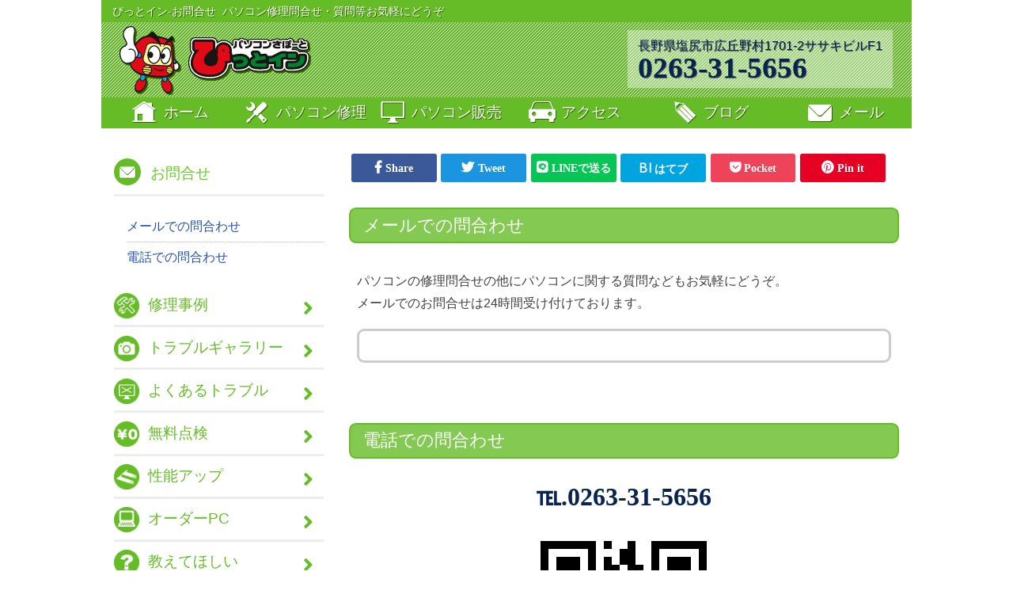

--- FILE ---
content_type: text/html
request_url: https://www.pc-pitin.com/main-pages/mail.html
body_size: 4730
content:
<!DOCTYPE HTML>
<html lang=ja>
<head>

<!-- Global site tag (gtag.js) - Google Analytics -->
<script async src="https://www.googletagmanager.com/gtag/js?id=UA-145772483-1"></script>
<script>
  window.dataLayer = window.dataLayer || [];
  function gtag(){dataLayer.push(arguments);}
  gtag('js', new Date());

  gtag('config', 'UA-145772483-1');
</script>

<title>お問合せ-修理、購入、性能アップや他の疑問等パソコンの事なら何でも</title>
	<meta charset="utf-8">
	<meta name="viewport" content="width=device-width,initial-scale=1">
   	<meta name="google-site-verification" content="6Hhf0d2GZj6Wh3ZtPa1TFmcz3iUD_qCVhBXTkuTMvY0" />
    <meta name="description" content="パソコンのトラブル、性能アップ、パソコン購入やわからない事等パソコンの事でお悩みなら何でもお気軽にお問合せ下さい。（松本、塩尻、安曇野、諏訪、岡谷、木曽、どちらからでも）" />
    <meta name="keywords" content="パソコン修理,松本市,塩尻市,持ち込み,中古パソコン,性能アップ" />
    
    <!--OGP-->
	<meta property="og:type" content="website" />
	<meta property="og:url" content="https://www.pc-pitin.com/main-pages/mail.html" />
	<meta property="og:title" content="松本・塩尻のパソコン修理・中古パソコンぴっとイン：お問合せ" />
	<meta property="og:description" content="パソコンのトラブル、性能アップ、パソコン購入やわからない事等パソコンの事でお悩みなら何でもお気軽にお問合せ下さい。（松本、塩尻、安曇野、諏訪、岡谷、木曽、どちらからでも）" />
	<meta property="og:site_name" content="パソコン修理・中古パソコン ぴっとイン" />
	<meta property="og:image" content="https://www.pc-pitin.com/images/ogp.png">
	<meta property="og:locale" content="ja_JP" />
	<!--OGP-->
	<meta property="fb:app_id" content="[859325644991412]">
	<meta name="twitter:card" content="summary"/>


    
	<link rel="stylesheet" type="text/css" href="../css/common.css" media="all">
    <link rel="stylesheet" type="text/css" href="../css/others.css" media="all">
    <link rel="stylesheet" href="https://use.fontawesome.com/releases/v5.3.1/css/all.css" integrity="sha384-mzrmE5qonljUremFsqc01SB46JvROS7bZs3IO2EmfFsd15uHvIt+Y8vEf7N7fWAU" crossorigin="anonymous">
    <link href="https://fonts.googleapis.com/css?family=Kosugi+Maru|M+PLUS+1p|M+PLUS+Rounded+1c&display=swap" rel="stylesheet"> 
    
	<link rel="shortcut icon" href="../favicon.ico" type="image/vnd.microsoft.icon"/><!--ルートフォルダに画像保存-->
	<link rel="apple-touch-icon" href="../apple-touch-icon.png" /><!--ルートフォルダに画像保存180×180px（スマホ用）-->
    
    
	<!--<script src="https://code.jquery.com/jquery-3.3.1.min.js"></script>-->
    <script src="https://ajax.googleapis.com/ajax/libs/jquery/1.8.3/jquery.min.js"></script>
	<script src="../js/script.js"></script>
    
<!--[if lt IE 9]>
<script src="js/html5.js"></script>
<script src="js/css3-mediaqueries.js"></script>
<![endif]-->
</head>

<body>





<header>
	<h1 id="top"><span class="hihyouji">ぴっとイン-お問合せ&nbsp;&nbsp;</span>パソコン修理問合せ・質問等お気軽にどうぞ</h1>
	<div class="header-container">
		<a href="../index.html"><img src="../images/pitin-logo2.png" alt="パソコンさぽーと　ぴっとイン"></a>
        <div class="ad">
	  	<p class="jusyo">長野県塩尻市広丘野村1701-2ササキビルF1</p>
        <p class="tel-head"><a href="tel:0263-31-5656">0263-31-5656</a></p>
		</div>
	</div><!--△header-container-->
</header>

<nav>
	<button id="menu-bo"><!--<img src="images/navbtn2.png" alt="">--><i class="fas fa-bars fa-3x"></i><p>MENU</p></button>
	<div class="nav-container" id="js-sidemenu">
		<ul class="top-menu">
			<li><a href="../index.html"><img src="../images/home-i2.png" alt="ホーム">ホーム</a></li>
			<li><a href="repair.html"><img src="../images/syuri-i2.png" alt="PC修理"><span class="pasokon">パソコン</span><span class="pc">PC</span>修理</a></li>
			<li><a href="pit-pc.html"><img src="../images/pc-i2.png" alt="PC販売"><span class="pasokon">パソコン</span><span class="pc">PC</span>販売</a></li>
			<li><a href="access.html"><img src="../images/access-i2.png" alt="アクセス">アクセス</a></li>
			<li><a href="http://pcpitin.naganoblog.jp/" target="_blank"><img src="../images/blog-i2.png" alt="ブログ">ブログ</a></li>
			<li><a href="mail.html"><img src="../images/mail-i2.png" alt="メール">メール</a></li>
		</ul>
        <ul class="sumaho">
        	<li><a href="../other-pages/repair-log/index.html">修理事例</a></li>
            <li><a href="../other-pages/pc-troublegallery1.html"><span>トラブルギャラリー</span></a></li>
            <li><a href="../other-pages/common-trouble.html">よくあるトラブル</a></li>
            <li><a href="../other-pages/computer.html">他のサービス</a></li>
         </ul>
	</div><!--△nav-container-->
</nav>

<main>
	<div class="main-contaner">


		<div class="sidebar"><!--「others-pages」はsidebar、maindcol記述順入れ替え-->
        
			<h2 class="side-head"><img src="../images/mail-i2.png" alt="" class="bt-i">お問合せ</h2> 
        	
            <div class="others-side-box">
            	<p>目次</p>
        		<ul class="others-side">
   		    		<li><a href="#mail">メールでの問合わせ</a></li>
            		<li><a href="#denwa">電話での問合わせ</a></li>
        		</ul>
            </div>
            
            <ul class="other-service">
            	<li><a href="../other-pages/repair-log/index.html"><img src="../images/jirei1.png" alt="修理事例"><span>修理事例<i class="fas fa-angle-right fa-lg"></i></span></a></li>
				<li><a href="../other-pages/pc-troublegallery1.html"><img src="../images/kamera1.png" alt="トラブルギャラリー"><span>トラブルギャラリー<i class="fas fa-angle-right fa-lg"></i></span></a></li>
				<li><a href="../other-pages/common-trouble.html"><img src="../images/trouble1.png" alt="よくあるトラブル"><span>よくあるトラブル<i class="fas fa-angle-right fa-lg"></i></span></a></li>
				<li><a href="../other-pages/computer.html#tenken"><img src="../images/free-check1.png" alt="無料点検"><span>無料点検<i class="fas fa-angle-right fa-lg"></i></span></a></li>
				<li><a href="../other-pages/computer.html#seino-up"><img src="../images/performance-up1.png" alt="性能アップ"><span>性能アップ<i class="fas fa-angle-right fa-lg"></i></span></a></li>
				<li><a href="../other-pages/computer.html#order-pc"><img src="../images/order-pc1.png" alt="オーダーPC"><span>オーダーPC<i class="fas fa-angle-right fa-lg"></i></span></a></li>
				<li><a href="../other-pages/computer.html#osiete"><img src="../images/question1.png" alt="教えてほしい"><span>教えてほしい<i class="fas fa-angle-right fa-lg"></i></span></a></li>
                <li><a href="../other-pages/computer.html#kaitori"><img src="../images/trade-in1.png" alt="買取り"><span>買取り<i class="fas fa-angle-right fa-lg"></i></span></a></li>
                <li><a href="../other-pages/computer.html#syutyo"><img src="../images/syutyou1.png" alt="出張サービス"><span>出張サービス<i class="fas fa-angle-right fa-lg"></i></span></a></li>
                <li><a href="../other-pages/computer.html#sodan"><img src="../images/soudan1.png" alt="パソコン相談会"><span>パソコン相談会<i class="fas fa-angle-right fa-lg"></i></span></a></li>
			</ul>
            
        
        	<a href="../main-pages/access.html" class="blo-lin"><div class="side-box">
        		<img src="../images/map.png" alt="">
        		<h4>ぴっとインは持ち込み修理店</h4>
        	</div></a>
        
        
        	<div class="side-box">
        		<dl class="jikan">
        			<dt>営業時間</dt><dd>11:00～18:00<br />（土日祝を含む）</dd>
        			<!--<dt>土日祝</dt><dd>11:00～17:30</dd>-->
        			<dt>定休日</dt><dd>水・木曜日</dd>
        		</dl>
        		<p class="tel"><a href="tel:0263-31-5656">℡.0263-31-5656</a></p>
        		<h4>お客様サポート・営業時間</h4>
        	</div>
        
                    
          	<!-- [サイト内検索]  -->
			<div class="kensaku">
				<script async src="https://cse.google.com/cse.js?cx=000650571707415855965:ktgtbwx7wog"></script>
				<div class="gcse-search"></div>        
            </div>
            
            
		</div><!--△sidebar-->



		<div class="maindcol">

			<!--SNSシェアボタン-->
			<ul class="share-button">
				<li class="fb"><a href="http://www.facebook.com/share.php?u=https://www.pc-pitin.com/main-pages/mail.html" rel="nofollow" target="_blank"><i class="fab fa-facebook-f"></i><span class="hihyiji">Share</span></a>
				</li>
				<li class="tw"><a href="https://twitter.com/share?url=https://www.pc-pitin.com/main-pages/mail.html&text=パソコンのトラブル、性能アップ、パソコン購入やわからない事等パソコンの事でお悩みなら何でもお気軽にお問合せ下さい。（松本、塩尻、安曇野、諏訪、岡谷、木曽、どちらからでも）&hashtags=松本,塩尻,パソコン修理,中古パソコン,PC修理" target="_blank"><i class="fab fa-twitter"></i><span class="hihyiji">Tweet</span></a>
				</li>
				<li class="line"><a href="https://social-plugins.line.me/lineit/share?url=https://www.pc-pitin.com/main-pages/mail.html" target="_blank"><i class="fab fa-line"></i><span class="hihyiji">LINEで送る</span></a>
				</li>
				<li class="bm"><a href="http://b.hatena.ne.jp/add?mode=confirm&url=https://www.pc-pitin.com/main-pages/mail.html&title=松本・塩尻のパソコン修理・中古パソコンぴっとイン：お問合せ" target="_blank" rel="nofollow"><span class="hatena-b">B!</span><span class="hihyiji">はてブ</span></a>
				</li>
				<li class="po"><a href="http://getpocket.com/edit?url=https://www.pc-pitin.com/main-pages/mail.html&title=松本・塩尻のパソコン修理・中古パソコンぴっとイン：お問合せ" rel="nofollow" target="_blank"><i class="fab fa-get-pocket"></i><span class="hihyiji">Pocket</span></a>
				</li>
				<li class="pi"><a rel="nofollow" target="_blank" href="http://www.pinterest.com/pin/create/button/?url=https://www.pc-pitin.com/main-pages/mail.html&media=https://www.pc-pitin.com/images/ogp.png&description=パソコンのトラブル、性能アップ、パソコン購入やわからない事等パソコンの事でお悩みなら何でもお気軽にお問合せ下さい。（松本、塩尻、安曇野、諏訪、岡谷、木曽、どちらからでも）"><i class="fab fa-pinterest"></i><span class="hihyiji">Pin it</span></a>
				</li>
			</ul>

			<h3 class="heading" id="mail">メールでの問合わせ</h3>
            
            	<div class="waku">
                	<p>パソコンの修理問合せの他にパソコンに関する質問などもお気軽にどうぞ。</p>
                	<p>メールでのお問合せは24時間受け付けております。</p>
                	<div class="mail">
                    	
						<!-- FC2メールフォーム Start -->
						<script type="text/javascript" src="https://form1ssl.fc2.com/parts/?id=820418"></script>
						<noscript><a href="https://form1ssl.fc2.com/form/?id=9f7f1205569c47c0" target="_blank">[FC2メールフォーム]</a></noscript>
						<!-- FC2メールフォーム End -->
					</div>

            	</div>
                
                
                
			<h3 class="heading" id="denwa">電話での問合わせ</h3>
            
            	<div class="waku">
                	<div class="denwa">
						<b><a class="tel-mail" href="tel:0263-31-5656">℡.0263-31-5656</a></b>
                        <img src="../images/tel1.png" alt="電話QRコード">
						<div class="uketuke">
       	    				<p>サポート時間</p>
                        	<dl>
                        		<dt>平日</dt><dd>11:00～18:00<br />（土日祝日を含む）</dd>
                            	<dt>定休日</dt><dd>水・木曜日</dd>
                        	</dl>
                      </div>
				  </div>

            	</div>        
            
            
            
            <!--お問合せ-->
			<div id="contact">
				<p id="okigaruni">診断・見積り無料！お問合せお気軽に！</p>
				<!--<p id="phone"><img src="../images/tel.png" alt="電話番号"><span><a class="tel-mail" href="tel:0263-31-5656">0263-31-5656</a></span></p>
				<p id="e-mail"><img src="../images/mail.png" alt="メール"><a class="tel-mail" href="mail.html"><span>メール(24時間OK)</span></a></p>-->
			</div>
            
            <!--LINE・FBボタン
            <ul class="line-fb">
            	<li>
            		<div class="line-it-button" style="display: none;" data-lang="ja" data-type="share-a" data-ver="3" data-url="http://www.pc-pitin.com" data-color="default" data-size="small" data-count="false"></div>
 <script src="https://d.line-scdn.net/r/web/social-plugin/js/thirdparty/loader.min.js" async="async" defer="defer"></script>
            	</li>
                <li><a href="https://www.facebook.com/pcpitin/" target="_blank"><span>facebook</span></a></li>
			</ul>-->
            
	  </div><!--△maindcol-->
        

        
  </div><!--△main-contaner-->
    
    
    <!--pagetop-->
    <div class="page-top"><a href="#top"><i class="fas fa-arrow-circle-up fa-4x" id="arrow"></i><i class="fas fa-angle-up fa-3x" id="ue-yaji"></i></a></div>
	
</main>


<footer>
	<!--<h6>営業時間</h6>-->
	<dl class="eigyo-jikan">
		<dt>営業時間</dt><dd>11:00～18:00（土日祝を含む）</dd>
		<!--<dt>土日祝</dt><dd>11:00～17:30</dd>-->
		<dt>定休日</dt><dd>水・木曜日</dd>
        </dl>
	<p>〒399-0702<br />長野県塩尻市広丘野村1701-2 ササキビルF1<br />℡.0263-31-5656</p>
	<p class="tyosaku"><span class="copy">&#169;</span><small>Pitiin All Rights Reserved.</small></p>
</footer>


<!--パンくずリスト-->
<script type="application/ld+json">
{
  "@context": "http://schema.org",
  "@type": "BreadcrumbList",
  "itemListElement":
  [
    {
      "@type": "ListItem",
      "position": 1,
      "item":
      {
        "@id": "https://www.pc-pitin.com/",
        "name": "ホーム"
      }
    },
    {
      "@type": "ListItem",
      "position": 2,
      "item":
      {
        "@id": "https://www.pc-pitin.com/main-pages/mail.html",
        "name": "問合せ"
      }
    }
  ]
}
</script>

</body>
</html>

--- FILE ---
content_type: text/css
request_url: https://www.pc-pitin.com/css/common.css
body_size: 5172
content:
@charset "utf-8";

/* デフォルトリセット -------------*/

*{ margin: 0; padding: 0}

a {
	text-decoration : none;
	color:rgb(35, 85, 165);
}

a:hover{
	text-decoration:underline;
	color:#99cc00;
}
ul, ol { list-style : none}
ol.bango li{
	list-style-type:decimal!important;
	list-style-position: inside;
	display:list-item;
	margin-left:0.5em;
}

ol.suuji{
	list-style-type: decimal!important;
	list-style-position: inside;
}

img {
	vertical-align : middle;
	max-width : 100%;/*フルードイメージ対応*/
}


/* IE8 max-widthバグへの対応*/
/* .ie8 img{width: auto; height: auto} */


/*全ページ共通設定-----------------------------*/

html{
	font-family:"メイリオ","Meiryo","Hiragino Kaku Gothic Pro","Yu Gothic",sans-serif;
	line-height:1.8em;
	color:#404040;/*#8066001グレーベージュ*/
	/*background-color:#f7f7f7;薄グレー*/
}

h1,h2,h3,h4,h5,h6,p,ul,ol,dl,table,pre,div { margin-top: 0} /*上方向のmargin0*/

div,ul,li,footer,p{box-sizing:border-box;}

/* 禁則処理(内容要確認) */
p,li,dt,dd,th,td,pre{
	-ms-line-break: strict;/*Internet Explorer*/
	line-break: strict;
	-ms-word-break: break-strict;/*Internet Explorer*/
	word-break:break-strict;
}

/*BOX--------------------*/
div.ore-waku{
	border:solid 4px #f30;
	border-radius:0.5em;
	padding:0.6em 1em 0;
	margin:1em 0 2em 0;
}

/*共通文字装飾-----------*/

.tyusin{text-align:center;}

.fs1-1{font-size:1.1em;}

.fs1-3{font-size:1.3em;}

.fs095{ font-size:0.95em}

.senta{text-align:center;}

.migiyose{text-align:right; margin-right:1em;}

.hutoji{ font-weight:bold;}

.akamoji{color:#d42e2e;/*#C00*/}

.oremoji{color:#F30;}/*オレンジ文字*/

.naname{ font-style: italic;}

/*マーカー風-----------*/

.marker-yellow{background:linear-gradient(transparent 65%,#FF3 65%,#FF3 100%);}

.marker-mizu{background:linear-gradient(transparent 65%,#6CC 65%,#6CC 100%);}

/*他装飾---------------*/
.kasen{
	text-decoration: underline dotted red;
	-moz-text-decoration: underline dotted red;/*Firefox*/
	-o-text-decoration: underline dotted red;/*Opera*/
    -ms-text-decoration: underline dotted red;/*Internet Explorer*/
}

/*位置調整*/

.br2{display: block;
	margin-bottom: 1em;
}

.migiyori{
	display: inline-block;
	float:right;
}

/*アイコン風文字-----------*/
.new{
	display:inline-block;
	background-color:/*#ff1a1a*/#d42e2e;
	border-radius:0.3em;
	padding:0 0.35em 0.06em!important;
	margin-left:0.5em;
	line-height:1.1em;
	font-size:0.8em!important;
	color:#FFF;
}

/*赤枠囲み-----------------*/
.red-kakomi{
	display:inline-block!important;
	border:solid 1px #d42e2e!important;
	margin-left:0.5em!important;
	padding:0 0.5em!important;
}

/*.other-service li>.new{font-size:50%!important;}*/

/*枠-----------------------*/
.aka-kadomaruwaku{
	border: solid 1px #d42e2e;
	border-radius:0.5em;
	padding:1em;
	margin-top:1em;
}

/*リスト--------------------*/
ul#case-list{margin-bottom:1.5em;}

ul#case-list li:before{
	content:"◇ ";
	color:#F30;
}

/*●パソコン表示-パソコン・タブレット横（1024px～）●-------------------------*/


h1,.header-container,.nav-container,.main-contaner,footer{
	width:1024px;
	margin:0 auto;
}


/*ヘッダー-----------------------------*/

.header-container{
	background-color: rgb(102,188,39);
	background-image:url(../images/header-bg3.png);
	background-repeat:repeat;
	overflow:hidden;
	text-align:left;
}

.ad{
	color:#072450;
	text-shadow:1px 1px 0 #666;
	float:right;
	margin:0.6em 1.5em 0 0;
	padding:0.4em 0.8em 0.7em 0.8em;
	background-color:rgba(255,255,255,0.4);
}

h1{
	padding-left:1em;
	/*font-size:0.75em;*/
	text-shadow:1px 1px 0 #360;
	font-size:0.9em;
	color: #fff;
	font-weight:normal;
	background-color:rgb(102,188,39);
	box-sizing: border-box;
}

.tel-head{
	font-size:2.3em!important;
	font-family:"arial black"/*'Noto Sans JP', sans-serif"ヒラギノ角ゴ Std W8","Hiragino Kaku Gothic Std"*/;
	font-weight:900;
	margin:0 0 0 0;
}

.tel-head a{color:#072450;}

.tel-head a:hover{
	color:#072450;
	text-decoration:none;
}

/*ナビTOP-----------------------------*/

button#menu-bo{display: none;}

/*スクロールで動くヘッダーとナビの設定↓*/
nav {
  transition: .3s;
  z-index:150!important;
	/*-moz-transition:all 0.3s;/*Firefox*/
    /*-o-transition:all 0.3s;/*Opera*/
    /*-ms-transition:all 0.3s;/*Internet Explorer*/
}

.is-fixed {
  position: fixed;
  top: 0;
  left: 0;
  z-index: 7;
  width: 100%;
}

.is-hide {
  transform: translateY(-100%);
  	/*-moz-transform: translateY(-100%);Firefox*/
    /*-o-transform: translateY(-100%);Opera*/
    /*-ms-transform: translateY(-100%);Internet Explorer*/
}
/*-------------------------------↑*/



.nav-container{
	position:relative;
	top:0;
	/*border-top:solid 1px #cce699;*/
	/*background-color:#000000;*/
}

ul.top-menu{
	overflow:hidden;
	text-align:center;
}



ul.top-menu li{
	float:left;
	width:16.66666666666667%;
	background-color:rgb(102,188,39);
	border:none;
	padding:0.2em 0 0 0;
	font-size:1.2em;
	/*font-weight:bold;*/
	/*font-family:'Kosugi Maru', sans-serif;*/
	text-shadow:1px 1px 0 #360;
}

.top-menu li img{
	/*display: inline-block;*/
	margin-right:0.2em;
}

ul.top-menu li a{
	color:#fff;
	display:block;
	border-bottom:solid 4px rgb(102,188,39);
	transition:all 0.3s linear;
}

ul.top-menu a:hover{
	color:#fff;
	border-bottom:solid 4px #ccff00;
	text-decoration:none;
}

/*li.now{
	border-bottom:solid 4px #ccff00!important;
	color:#fff;
	text-shadow:1px 1px 2px #333;
	font-size:1.15em;
}*/

.pc{display:none;}

#js-sidemenu{display:block;}

.sumaho{display:none;}

/*メイン*-----------------------------*/

.main-contaner{
	margin:1em auto;
	overflow:hidden;
}

/*サイドバー--------------------------*/

.sidebar{
	display:block;
	padding:1em;
	float:left;
	width:29%;
	/*border:#000 solid 1px;*/
}

/*その他のサイドサービス*/
.other-service li img{
	max-width:12%!important;
	margin-right:0.6em;
}
.other-service li{
	font-size:1.2em;
	border-bottom:solid 3px #eee;
	position:relative;
	/*font-weight: bold;*/
	/*font-family:'Kosugi Maru', sans-serif;*/
}

.other-service span{
	padding:0.6em 0 0.6em 0;
	display:inline-block;
}

.other-service li:last-child{
	border-bottom:none;
	margin-bottom:1.5em;
}
.other-service i{
	position:absolute;
	top:0.8em;
	right:0.5em;
	color:#66bc27;
}

.other-service li a{
	display:block;
	color:#66bc27;
	transition:0.3s;
	/*text-shadow:1px 1px 0 #eee;*/
}
.other-service li a:hover{
	text-decoration:none;
	background-color:#eee;
	/*opacity:0.4;*/
}


/*ブログ・地図・営業時間----------*/

.side-box{
	border:solid 3px #ccc;
	border-radius:0.2em;
	overflow:hidden;
	position:relative;
	margin-bottom:1.2em;

}

.side-box h4{
	text-align:center;
	color:#FFF;
	/*margin:0 0.6em;*/
	padding:0.5em 0;
	font-size:1.2em;
	background-color:#66bc27;
	font-weight: normal;
	/*font-family:'Kosugi Maru', sans-serif;*/
	
}

p.daimei{
	position:absolute;
	top:0;
	left:0;
	z-index:5;
	background :rgba(0,0,0,0.5);
	color:#FFF;
	font-size:0.8em;
	padding:0.3em;
	line-height:1.2em;
	width:100%;
}

a.blo-lin{transition:0.3s;}

a.blo-lin:hover{
	text-decoration:none;
	opacity:0.7;
}

.tel{
	margin:0.5em 0 0.6em 0.7em;
	font-family:"arial black";
	font-size:1.6em;
}

.tel a{color:#404040;}

.tel a:hover{
	color:#404040;
	text-decoration:none;
}

.qr-tel{
	text-align:center!important;
	color:#000;
	font-size:0.8em;
	margin-bottom:0.7em;
}
.qr-tel img{width:	60%;}

.jikan{
	margin:0.5em 0 0 1em;
	overflow: hidden;
	font-weight:bold;
}

.jikan dt,.jikan dd{float:left;}

.jikan dt{width:30%;}

.qr-hp{text-align:center;}

.gcse-search{overflow:hidden;}


/*メインコラム--------------------------*/

.maindcol{
	float: right;
	width:71%;
	padding:1em;
	/*border:#000 solid 1px;*/
}

/*SNSシェアボタン--------------------------*/

.share-button a{
	color:#fff;
	display:block;
	transition:0.3s;
}

.share-button a:hover{
	color:#fff;
	text-decoration:none;
	margin-top: 0.2em;
}

.share-button li{
	float: left;
	width: 15.5%;
	margin:0 0.2em;
	text-align: center;
	border-radius:0.2em;
	font-size: 0.9em;
	font-weight: bold;
	overflow: hidden;
	height: 2.5em;
	padding-top: 0.3em;
	font-family:'Hiragino Kaku Gothic ProN','ヒラギノ角ゴ ProN','Hiragino Kaku Gothic Pro','ヒラギノ角ゴ Pro';
}
.fb{background-color:#3b5998;}
.tw{background-color:#1b95e0;}
.line{background-color:#05c655;}
.bm{background-color:#00a4de;}
.po{background-color:#ee4358;}
.pi{background-color:#e60023;}

.share-button i{
	margin-right: 0.3em;
	font-size: 1.1em;
}

.hatena-b{
	font-family:'M PLUS 1p'!important/*'M PLUS Rounded 1c'/*'Kosugi Maru'/*arial black/*Verdana*/;
	font-weight: bold;
	font-size: 1.15em;
	display: inline-block;
	margin-right: 0.2em;
}


/*-----フッター-------------------------*/
.eigyo-jikan{
	display:none;
}

footer{
	background-color:rgb(102,188,39);
	padding:0;
	border-radius:0 0 0.5em 0.5em;
	overflow:hidden;
}

footer p{
	padding:1em 0 1em 1.5em;
	line-height:1.4em;
	color:#ffffff;
	text-shadow:1px 1px 0 #360;
}

.tyosaku{
	margin:0;
	padding:0;
	text-align:center;
	text-shadow:none;
	background-image:url(../images/header-bg3.png);
	border-radius:0 0 0.5em 0.5em;
}

.copy{
	font-size:75%;
	margin-right:0.5em;
	color:#030;
}

footer small{
	color:#030;
}

/*footer h6{display:none;}*/

/*------ページTOP------*/

.page-top{
	right:7%;
	bottom:1%;
	position:fixed;
	/*overflow:hidden;*/
	display:inline;
	z-index:100;
}

.page-top a{
	color:#390;
	transition:0.3s;
}

.page-top a:hover{
	color: #6C0;
	text-decoration:none;
}

#ue-yaji{display:none;}

#arrow{text-shadow:2px 2px 0 #CCC;}


/*▲1300px以上[ページTOP]位置調整▲*/
/*1300以上*/@media screen and (min-width : 1300px){.page-top{right:13%;}}
/*1500以上*/@media screen and (min-width : 1500px){.page-top{right:17%;}}
/*1800以上*/@media screen and (min-width : 1800px){.page-top{right:22%;}}


/*●画面幅　1023以下（全体幅90％）--------------------------------------------------------*/
@media screen and (max-width : 1023px){
	
/*ヘッダー-----------------------------*/
.header-container,h1,.nav-container,footer{
	width:90%;
	/*border-bottom: solid 1px #690;*/
}

/*ナビコンテナー-----------------------*/
.pasokon{display:none;}
.pc{display:inline;}

/*メイン-------------------------------*/

.main-contaner{
	overflow:hidden;
	width:90%;
}

}

/*●画面幅　939px以下（調整用）--------------------------------------------------------*/
@media screen and (max-width : 939px){

}

/*●画面幅　896px以下（タブレット縦・大きめスマホ横▼サイドバー非表示menuボタンでナビコンテナー開閉▼）--------------------------------------------------------*/

@media screen and (max-width : 896px){
	
.kaigyo{display: none;}/*改行しない*/

.hihyouji{display: none;}

.header-container,h1,.nav-container,footer{	width:100%;}

/*ヘッダー----------------------------*/
span.hihyoji{display:none;}

h1{
	text-align:center;
	padding:0.5em 0.2em 0.5em 59px;
	font-size:1.1em;
}

.header-container{
	text-align:center;
}

.ad{
	color:#fff;
	text-shadow:1px 1px 2px #666;
	background-color:transparent;
}

.tel-head{
	margin:0.4em 0 0.5em 0;
	font-family:"メイリオ","Meiryo","Hiragino Kaku Gothic Pro","Yu Gothic",sans-serif;
}

.tel-head a{color:#fff;}
.tel-head a:hover{color:#fff;}

/*menuボタン----------------------*/
button#menu-bo{
	display:block;
	position: fixed!important;
	top:0!important;
	left:0;
	z-index:30;
	height:58px;
	width:58px;
	color: #060;
	border-top:solid 1px #060;
	border-right:solid 1px #060;
	border-bottom:solid 1px #060;
	border-radius:0 0.5em 0.5em 0;
	overflow:hidden;
	text-align:center;
	background-color:rgba(255,255,255,0.6)/*transparent透明*/;
	/*background-color:rgba(255,255,255,0.6);
	border: solid 2px #690;
	border-radius:0.5em;*/
	cursor:pointer;
}


/*button:hover,button:active{
	bacground-color:#8bb15a;
}*/

button#menu-bo p{
	font-weight:bold;
	margin-top:-0.25em;
}

/*ナビTOP-----------------------------*/

#js-sidemenu{display: none;}


/*#js-sidemenu-effect{
	width:100%;
	height:100%;
	background:#000000;
	opacity:0.4;
	position:fixed;
	top:0;
	left:0;
	z-index:10;
}*/

.nav-container{
	position: fixed!important;
	top:58px!important;
	left:0;
	z-index:20;
	margin:0;
	padding:0;
	width:100%;
}

.sumaho{
	display:block;
	box-sizing:border-box;
}

.top-menu,.sumaho{
	/*float:left;*/
	margin:0;
	padding:0;
	width:50%;
	box-sizing:border-box;
}

.top-menu li:first-child{
	border-top:1px solid #060;
}

.top-menu li{
	clear:both;
	width:100%!important;
	background-color:rgba(250,250,250,0.85)/*(177,177,177,0.8)*/!important;
	border-bottom:1px solid #060!important;
	border-right:1px solid #060!important;
	border-left:1px solid #060!important;
	line-height:2.5em!important;
}

.top-menu li:first-child{
	border-radius:0.5em 0.5em 0 0;
}

.sumaho li{
	padding:0.2em 0 0 0;
	font-size:1.2em;
	text-align:center;
	clear:both;
	background-color:rgba(250,250,250,0.85)/*(177,177,177,0.8)*/!important;
	border-bottom:1px solid #060!important;
	border-right:1px solid #060!important;
	border-left:1px solid #060!important;
	line-height:2.5em!important;
}

.sumaho li:last-child{
	border-radius:0 0 0.5em 0.5em;
}

.top-menu li img{
	display:none;
}

.top-menu li a,.sumaho li a{
	display:block;
	text-decoration:none;
	border-bottom: none!important;
	color:#060!important;
	text-shadow:none;
	font-weight:bold;
}

.top-menu li a:hover,.sumaho li a:hover{
	color:#ccff00!important;
	border-bottom: none;
}






/*メインコラム--------------------------*/
.maindcol{
	float:none;
	width:100%;
	margin:0 auto;
	padding:0;
}

/*SNSシェアボタン--------------------------*/

.share-button li{
	width: 32%;
	height:4em;
	margin: 0.3em;
	padding: 0.5em 0 0;
	border-radius: 0.4em;
}
.share-button i,.hatena-b{display: block;}

.hatena-b{margin:-0.3em 0 ;}



/*ページトップ--------------------------*/

#arrow{display:none!important;}

.page-top{
	border-top:1px solid #060;
	border-right:1px solid #060;
	border-left:1px solid #060;
	border-radius:0.5em 0.5em 0 0;
	overflow:hidden;
	background-color:rgba(255,255,255,0.6);
	width:10%;
	text-align:center!important;
	display:block;
	/*line-height:0.6em;*/
	bottom:0;
	right:5%!important;
	padding:0.3em 0;
}

#ue-yaji{
	display:block;
	margin:0!important;
	line-height:0.7em;
}
.page-top a{color:#060!important;}
.page-top a:hover{	color:#060!important;}

/*フッター-------------------------------*/


/*footer h6{
	display:block;
	margin:1em 1.5em 0.5em 1.5em;
	color:#FFF;
	font-size:1em;
	text-shadow:1px 1px 2px #333;
}*/

.eigyo-jikan{
	display:block;
	color:#FFF;
	text-shadow:1px 1px 2px #333;
	margin:1em 1.5em 0 1.5em;
	padding:0 0 1em 0;
	border-bottom:dashed 1px #FFF;
}

.eigyo-jikan dt,.jikan dd{
	float:left;
}

.eigyo-jikan dt{
	width:20%;
}

}

/*●画面幅　770px以下----------------------------------------------------*/
@media screen and (max-width : 770px){
/*HTML -------------------------------*/
html{ font-size : 90%; /*レスポンシブタイプセッティングの指定*/
	line-height : 1.5em;
}

/*----SNSシェアボタン----*/

.share-button li{
	padding: 0.7em 0 0;
}
}

/*●画面幅　670px以下--------------------------------------------------------*/
@media screen and (max-width : 670px){
/*HTML -------------------------------*/
html{ font-size : 87.5%; /*レスポンシブタイプセッティングの指定*/
	line-height : 1.5em;
}
/*ヘッダー----------------------------*/
.jusyo{display:none;}

.ad{
	float:none;
	margin:0;
}

.tel-head{margin-bottom:0.2em;}
}


/*●画面幅　630px以下--------------------------------------------------------*/
@media screen and (max-width : 630px){

/*----SNSシェアボタン----*/
.share-button li{width:31% };

}
/*●画面幅　599px以下（スマホ）--------------------------------------------------------*/
@media screen and (max-width : 599px){

.main-contaner{
	width:96%;
}


/*------ページTOP---------------------*/
.page-top{width:13%;}
}

/*●画面幅　450px以下--------------------------------------------------------*/
@media screen and (max-width : 450px){

h1{font-size: 1.15em;}

.top-menu,.sumaho{width:70%;}

.top-menu li,.sumaho li{line-height:2.4em!important;}

/*----SNSシェアボタン----*/
.hihyiji{font-weight: normal;}

}

/*h6{font-size: 1.15em!important;}*/


/*●画面幅　410px以下--------------------------------------------------------*/
@media screen and (max-width : 410px){


}
/*●画面幅　400px以下--------------------------------------------------------*/
@media screen and (max-width : 400px){

/*----SNSシェアボタン----*/
.share-button li{width:30.5% };


/*------ページTOP--------*/
.page-top{width:16%;}
}


/*●画面幅　335px以下--------------------------------------------------------*/
@media screen and (max-width : 335px){
/*ナビ--------------------*/
.sumaho li span{
	font-size:0.9em;}

}

--- FILE ---
content_type: text/css
request_url: https://www.pc-pitin.com/css/others.css
body_size: 7797
content:
/*共通----------------------*/



.waku{
	overflow:hidden;
	width:97%;
	margin:auto;
	margin-bottom:3em;
	/*border:#000 solid 1px;*/
}

/*サイドバー共通*/
h2.side-head{
	color:#66cb27;
	border-bottom:solid 3px #eee;
	font-size:1.2em;
	font-weight:normal;
	margin-bottom:1em;
	padding:0.3em 0;
}

h2.side-head img{
	max-width:12%;
	margin-right:0.6em;
}

h2.side-head span{
	padding:0.6em 0;
	display:inline-block;
}

/*メインページアイコン*/
.bt-i{
	display:inline-block;
	background-color:#66bc27!important;
	border-radius:1em;
	padding:0.4em 0.2em 0.3em;
	margin-bottom:0.3em!important;
	width:10%;
	margin:0 auto;
}

/*pc-i{width:5%!important;}/*？*/

/*SNSシェアボタン*/
.share-button{
	margin-bottom: 2em;
	overflow: hidden;
}

h3.heading{
	font-weight: normal;
	/*font-family:/*"ヒラギノ角ゴ Std W8","Hiragino Kaku Gothic Std";*//*'Kosugi Maru', sans-serif;*/
	padding:0.3em 0.3em 0.3em 0.7em;
	font-size:1.4em;
	border: solid 2px #66bc27;
	background-color:rgba(102,188,39,0.8);
	border-radius:0.4em;
	margin-bottom:1.5em;
	overflow:hidden;
	clear:both;
	color:#fff;
}

.others-side-box p{display:none;}

ul.others-side{
	margin-bottom:1em;
	padding-left:1em;
	overflow:hidden;
}

.others-side li{
	padding:0.3em 0;
	border-bottom: dotted 1px #bbb;
}

.others-side li:last-child{border-bottom: none;}

.others-side i{
	color:#66bc27;
	margin-right:0.3em;
}

p.setumei{margin-bottom:1.5em}



/*下部問合せバー------*/
div#contact{
	margin-top:2.5em;
	margin-bottom:1em;
	padding:0;
	/*background-image: url(images/contact-bg.gif);*/
	/*border-radius:0.7em;*/
	/*border:#690 solid 1px;*/
	width:100%;
	color:#222;
	clear:both;
	overflow:hidden;
}

p#okigaruni{
	margin:0 0 0.5em 0;
	padding:0.4em 0;
	display:block;
	text-align:center;
	font-size:1.3em !important;
	font-weight:bold;
	background-color:#66bc27;
	color:#FFF;
	border-radius:2em;
	width:100%;
}

p#phone{
	/*margin-bottom:0.2em;*/
	float:left;
}
p#e-mail{
	/*margin-bottom:0;*/
	float:right;
}
p#phone img,p#e-mail img{
	margin:0 0.5em 0 0;
	max-width:12%;
}
p#phone,p#e-mail{
	font-size:1.3em;
	font-weight:bold;
	border:#66bc27 solid 2px;
	padding:0.2em 0;
	border-radius:2em;
	width:49%;
	text-align:center;
}

p#phone span,p#e-mail span{ vertical-align:middle;}
a.tel-mail{ text-decoration:none;}

/*p#okigaruni{ display:none;}*/



/*------------目次--------------▼
①パソコン販売（ぴっとPC）
②パソコン修理
③修理事例
④アクセス
⑤問合せ（メール）
⑥パソコントラブルギャラリー
⑦よくあるトラブル
⑧パソコンクリーニング
⑨win10アップデートトラブル
⑩その他のサービス
⑪コネクターの破損修理
--------------------------------▼*/


/*①パソコン販売（ぴっとPC）----------*/

.hanbai-d{padding:0.8em 0.8em 0;}

.hanbai-d dt{
	border-radius:1em;
	color:#FFF;
	letter-spacing:0.35em;
	font-weight:bold;
	display:inline-block;
	float:left;
}

.hanbai-d dd{
	margin-bottom:1.5em;
	text-indent:0.5em;
}

.hanbai-d b{
	font-size:1.2em;
	font-family:'Kosugi Maru', sans-serif;
	display:inline-block;
	margin-right:0.4em;
	font-weight:normal;
}

.kasira-maru-s::first-letter,.kasira-maru-q::first-letter,.kasira-maru-l::first-letter{
	font-size:1.8em;
	background-color:#fff;
	border-radius:1em;
	display:inline-block;
	margin-right:0.2em;
}

.kasira-maru-s{background-color:#3C6;}
.kasira-maru-s::first-letter{
	padding:0 0.35em;
	border:solid 2px #3C6;
	color:#3C6;
}
.hosoku-s{
	color:#3C6;
	font-size:1.2em;
}

.kasira-maru-q{background-color:#0CC;}
.kasira-maru-q::first-letter{
	padding:0 0.3em;
	border:solid 2px #0CC;
	color:#0CC;
}
.hosoku-q{
	color:#0CC;
	font-size:1.2em;
}


.kasira-maru-l{background-color:#66C;}
.kasira-maru-l::first-letter{
	padding:0 0.35em;
	border:solid 2px #66C;
	color:#66C;
}
.hosoku-l{
	color:#66C;
	font-size:1.2em;
}

.hanbai-d p{
	background-color:#f5f5f5;
	padding:1em;
}

.hanbai-d p img{margin-left:1em;}


.win7sapo{margin-bottom:0.8em;}

/*クーポン*/
.coupon {
  position: relative;
  display:block;
  margin: 1.5em auto;
  padding:2em 0 1.1em;
  width:95%;
  background:url(../images/coupon.png) no-repeat;
  text-align:center;
  color:#FFF;
}

.coupon:before {
  content: "";
  position: absolute;
  top: 100%;
  left: 50%;
  margin-left: -15px;
  border: 15px solid transparent;
  border-top: 15px solid #27b4c3;
}

.coupon p {
  padding: 0;
  text-shadow:2px 2px 3px #444;
}

.en1000{
	font-size:3em;
	font-family:'M PLUS 1p', sans-serif/*'Noto Sans JP'"ヒラギノ角ゴ Std W8","Hiragino Kaku Gothic Std"*/;
	font-weight:900;
	text-decoration:underline;
	margin-bottom:0.8em;
}

.keyword{
	font-size:1.3em;
	font-family:'Kosugi Maru', sans-serif;
}

.keyword span{
	font-family:'M PLUS 1p', sans-serif/*'Noto Sans JP'/*"ヒラギノ角ゴ Std W8","Hiragino Kaku Gothic Std"*/;
	font-weight:900;
	font-size:1.4em;
}

/*ぴっとPCラインナップ*/
p#used-pc{
	color: #09F;
	margin:0.7em 0 1.5em 0.1em;

}

p#seal{
	width:45%;
	text-align:center;
	float:left;
}

img#sapo-seal{
	max-width:45%;
	margin-bottom:1.5em !important;
}

/*スペック*/
div.pc-spec{
	margin-bottom:1em;
	padding:0.5em 0 1.5em 0;
	clear:both;
	border-top: dotted 0.2em #66bc27;
	overflow:hidden;
	position:relative;
}



p.pc-name{
	margin-bottom:1em;
	padding:0 0 0 0.5em;
	border-left:solid 0.3em #66bc27;
	color:#000;
	font-weight:bold;
	line-height:1.8em;
}

/*span.no.pc-name:before{
	content:"No.";
	font-weight:bold;
	color:rgba(102,188,39,0.7)
}*/

span.no{
	margin-right:0.5em;
	color:rgba(102,188,39,0.7)
}

/*番号*/
div.pc-spec{counter-increment: div;}
div.pc-spec>.pc-name>span.no:after {
	content: "No."counter(div);
	font-weight:bold;
	color:rgba(102,188,39,0.7)
}

div.pc-spec img{
	/*float:left;
	max-width:40%;*/
	display:block;
	margin:0 auto 1em!important;
}

/*img#osusume{
	float: right!important;
	max-width:40%;
	margin:0;
}*/


/*オススメリボン*/
.osusume {
  position: absolute;
  display: inline-block;
  margin: 1.5em 0 1.5em 15px;
  padding:0 1.5em 0 1em;
  color: #555;
  font-size: 16px;
  background:#F30;
  top:-1em;
  right:0;
  z-index:2;
}

.osusume:before {
  content: "";
  position: absolute;
  top: 50%;
  right:0;
  margin-top: -15px;
  border: 15px solid transparent;
  border-right: 15px solid #fff;
}

.osusume p {
  margin: 0;
  padding: 0;
  color:#fff;
  font-weight:bold;
  font-size:1.1em;
}


.pc-syasin{
	width:40%;
	float:left;
	border-radius:0.3em;
	/*box-shadow:2px 2px 2px #999;*/
}

.kage{box-shadow:2px 2px 2px #999;}

table.spac{
	margin:0 1em 1em 20em;
	text-align:left;
	/*max-width:56%;▼
	float: left;*/
	/*font-size:100%;▼*/
	width:50%;
}

table.spac th,table.spac td{
	padding:0.2em 0 0.2em 0;
	line-height:1.1em;
}

table.spac th{
	font-weight:normal;
	padding-right:1em;
	width:39%;
	-ms-width:39%;/*IE*/
	text-align:left;
}

table.spac td{
	width:59%;
	-ms-width:59%;/*IE*/
}

div.pc-spec dl{
	border: #666 dotted 1px;
	border-radius:0.5em;
	clear:both;
	padding:0.5em 1em;
	overflow:hidden;
}

div.pc-spec dt{
	margin:0 0 0.5em 0.5em;
	color:#F30;
	font-weight:bold;
	font-size:1.1em;
}

div.pc-spec dt img{
	margin:0!important;
	display:inline;
}


/*div.pc-spec dd{
	font-size:0.9em;
}*/

div.pc-spec ul{
	margin-bottom:1em!important;
	clear:both;
	overflow:hidden;
}
div.pc-spec li{/*オススメPC写真（小）*/
	float:left;
	width:31%;
	margin-left:2%;
	margin-bottom:0.7em;
	border:#666 solid 1px;
	padding:0!important;
	box-sizing:border-box;
}

div.pc-spec li img{
	max-width:100%;
	margin-bottom:0!important;
}

small#tyui{
	display:block;
	margin:1em 0;
}

p.waku1{
	margin-bottom:1.5em;
	/*background-color:#C2C270 #f3f3f3薄水色;*/
	padding:1em;
	border-radius:1em;
	border: #072450 solid 2px;
	color: #072450;
}

span.teisei-sen{/*価格訂正線*/
	text-decoration: line-through;
}



/*②パソコン修理-----------------------*/

/*ぴっとインでパソコン修理*/
.pitin-syuri{
	background-color:#f7f7f7;
	padding:1em;
	margin:0 0 1em;
}

.pitin-syuri dt{
	color:#072450;
	font-size:1.2em;
	font-weight:bold;
}

.pitin-syuri i{
	margin-right:0.2em;
	
}

.pitin-syuri dd{margin-bottom:1.2em;}

.pitin-syuri dd:last-child{margin-bottom:0;}


.syuri-naga,.ryokinhyo{margin:0 auto;}
/*パソコン修理の流れ*/

.syuri-naga{
	overflow:hidden;
	width:93%;

}
.syuri-naga p{margin-bottom:1em!important;}

.syuri-naga b{
	display:block;
	text-align:center;
}

/*無料枠内*/
div#waku-aka{
	/*width:80%;*/
	margin:0 0 1em;
	padding:1em 1em 0 1em;
	border:solid 3px #d42e2e;
	border-radius:0.2em;
}

p.nagare,p.nagare-yu{
	background-color:#66bc27;
	box-shadow:3px 3px #390;
	padding:0.4em 0 0.2em;
	color:#FFF;
	font-weight:bold;
	font-size:1.6em;
	text-align:center !important;
	border-radius:0.3em;
	letter-spacing:0.2em;/*文字間*/
}

/*p.nagare-yu{
	width:77.5%;*/
	/*margin:0 auto;
}*/

p.migi{
	text-align:right !important;
	margin:-1.2em -1em 0 0 !important;
	border-radius:0.3em;
}

span#aka-muryo{
	display: inline-block;
	padding:0.1em 0.3em;
	background-color:#d42e2e;
	color:#FFF;
	font-weight: bold;
}

p.na-hosoku,p.hosoku-yu{
	background-image:url("../images/sankaku.gif");
	background-repeat:no-repeat;
	background-position:center;
}

.hosoku-yu{min-height:2.7em;}

.nagare-yu,p.hosoku-yu,p#s-hosyu{
	width:94%;
	margin:0 auto;
}

p#s-hosyu{ margin-bottom:1em !important;}


/*修理代金*/
.ryokinhyo{
	width:92%;
}

.ryokinhyo p{margin-bottom:1em;}

.ryokinhyo dl{
	margin-bottom:1em;
	overflow:hidden;
}

.ryokinhyo dt{
	padding:0.4em 0 0.4em 0.8em;
	border-top:solid 1px #ccc;
	border-left:solid 1px #ccc;
	width:75%;
	float:left;
	box-sizing:border-box;
}

.ryokinhyo dd{
	padding:0.4em 0;
	text-align:center;
	width:25%;
	box-sizing:border-box;
	float:left;
	border-top:solid 1px #ccc;
	border-left:solid 1px #ccc;
	border-right:solid 1px #ccc;
	/*font-weight:bold;*/
	background-color:#f3f3f3;
}

dt.saigo,.ryokinhyo dd:last-child{border-bottom:solid 1px #ccc;}



/*③修理事例ページ---------------------*/


.midasi{width:90%;}

.bikuri{
	color: #FC0;
	margin-right:0.5em;
}

.syuri-log{overflow:hidden; border:#000 solid 1px;}

.jirei{
	/*background-color:#eee;
	padding:1em 1em 0.3em;
	border-radius:0.5em;*/
	margin-bottom:0.8em;
	overflow:hidden;
	clear:both;
	/*margin-top:-3em;*/
}

.kensu{
	display:inline-block;
	float: right;
	margin-right:1em;
	font-family:"Meiryo","Hiragino Kaku Gothic Pro","Yu Gothic",sans-serif;
	font-weight: normal;
	color:#404040;
}

.tugi-mae{
	display: block;
	text-align: center;
}
.day{
	/*font-size:0.8em;*/
	margin-left:0.5em;
	font-weight:normal;
}

.day::before{content:"(";}
.day::after{content:" )";}

/*事例番号*/
.jirei dl{counter-increment: dl;}
.jirei dl>dt:before {
	content: counter(dl)". ";
	font-weight:bolder;
}

.jirei dl{
	background-color:#eee;
	padding:1em 1em 1em;
	border-radius:0.5em;
	margin:0 0.2em 1.1em;
	/*border-bottom:#ccc dotted 1px;*/
	
}

.jirei-bt{
	color:rgb(35, 85, 165);
	/*padding-bottom:0.8em;*/
}
.jirei-bt:hover{
	color:#66bc27;
	cursor: pointer;
}

.jirei-bt i{
	margin-right:0.3em;
	/*vertical-align: sub;*/
	line-height:0.5em;
	display: inline-block;
	float:right;
	color:#ccc;
}

/*これからの修理事例*/
.hiraku{
	display:none;
	text-indent:0!important;
	overflow:hidden;
}

.komoku{
	display:inline-block;
	padding:0.1em 0.4em 0 0.8em;
	line-height:1.4em;
	background-color:#999;
	color:#FFF;
	border-radius:0.2em;
	margin:1em 0 0.5em;
	letter-spacing:0.8em;
}

.syosai{margin-bottom:0.8em;}

.jirei-l,.jirei-r{
	width:46%;
	margin-top:0.8em;
	margin-bottom:0.8em;
}

.jirei-l{
	float:left;
	margin-left:0.6em;
}

.jirei-r{
	float:right;
	margin-right:0.6em;
}

.jirei video{width: 95%!important;}

dd.hiraku:before{ content:none!important;}


.jirei dt{
	/*font-weight:bold;*/
	/*color:#66bc27;*/
	margin-bottom:0.3em;
	font-size:1.15em;
}

.jirei dd i{
	margin-left:0.3em;
	text-indent:0;
}

.jirei dd{
	text-indent:1.4em;
	font-size:1.15em;
}

.jirei dd:before{
	content:"詳しくはこちら→ ";
	color:#888;
}

ol.suuji img{
	margin-bottom: 1em;
}

/*
.go-blog{
	margin:1em 0 0 0;
	padding-top:1em;
	text-align:left;
	font-size:0.9em;
	line-height:1.4em;
	border-top:#404040 dotted 1px;
}

.go-blog a{text-decoration:underline}
.go-blog span::before{content:"ブログ：";}
.go-blog span::after{content:" をご覧下さい";}*/



/*④アクセス-----------------------------*/

.tizu-d{
	width:95%;
	margin:0 auto;
	margin-top:1em;
}

iframe#map{
	/*max-width:36.25em;*/
	width:100%;
	height:22em;
	border:none;
}

p#map-link{
	display: block;
	margin-bottom:1.5em;
}

/*QRマップ----*/
.qr-map{
	width:95%;
	margin:0 auto 2em;
	display: flex;
 	align-items: center;
  	justify-content: center;

}

/*QR→*/
.balloon1-right {
  position: relative;
  display: inline-block;
  margin-right:1.5em;
  padding: 0.5em 1em;
  min-width: 120px;
  max-width: 100%;
  color: #fff;
  font-weight:bold;
  background: #bbb;
  float:left;
  border-radius:0.5em;
}

.balloon1-right:before {
  content: "";
  position: absolute;
  top: 50%;
  left: 100%;
  margin-top: -15px;
  border: 15px solid transparent;
  border-left: 15px solid #bbb;
}

.balloon1-right p {
  margin: 0;
  padding: 0;
}


.tizu-d2{overflow:hidden;}
.tizu-d2 img{
	margin:0 auto;
	display:block;
}

/*吹き出し*/
.tizu-balloon{
  position: relative;
  display: block;
  margin: 1.5em auto;
  padding:1em;
  width: 95%;
  color: #555;
  background: #FFF;
  border: solid 2px #072450;
  border-radius:0.7em;
  box-sizing: border-box;
}

.tizu-balloon:before{/*▼白*/
  content: "";
  position: absolute;
  bottom: -25px;
  left: 50%;
  margin-left: -15px;
  border: 12px solid transparent;
  border-top: 13px solid #FFF;
  z-index: 2;
}

.tizu-balloon:after{/*▼緑*/
  content: "";
  position: absolute;
  bottom: -30px;
  left: 50%;
  margin-left: -17px;
  border: 14px solid transparent;
  border-top: 14px solid #072450;
  z-index: 1;
}

.tizu-balloon p{
	color:#072450;
	padding:0 0.8em 0 0.8em;
}
p.homen{
	font-weight:bold;
	font-size:1.4em;
	text-align:center !important;
	margin-bottom:1em;
}

.omise-d img,.omise-u img{box-shadow:2px 2px 2px #999;}
.omise-d{
	margin-bottom:2em;
	text-align:center;
}

.omise-u{
	margin:0 auto 1.5em;
	overflow:hidden;
	width:83.5%;
}

.omise-u li{
	float:left;
	width:48%;
	box-sizing:border-box;
	padding-bottom:0.3em;
}

.omise-u li:last-child{margin-left:1.2em;}


/*⑤問合せ（メール）--------------------------*/
div.mail{
	margin-top:1em;
	margin-bottom:1.5em;
	/*border:#66bc27 double 3px;*/
	border:#ccc solid 3px;
	overflow:hidden;
	padding:1em 0 1em 1.5em;
	border-radius:0.5em;
	font-size: 1.15em;
}

.denwa b{
	font-family:"arial black"/*'Noto Sans JP', sans-serif/*"ヒラギノ角ゴ Std W8","Hiragino Kaku Gothic Std"*/;
	font-weight:900;
	font-size:2em;
	margin:0 0 1em 0;
	display:block;
	color:#000;
	text-align:center;
}

.denwa a,#denwa a:hover{color:#072450;}

.denwa img{
	margin:0 auto 2.5em;
	display:block;
}

.uketuke{
	position:relative;
	border:#ccc solid 3px;
	padding:2em 4em;
	font-size:1.2em;
	border-radius:0.7em;
	width:85%;
	margin:0 auto;
}

.uketuke p{
	position:absolute;
	top:-1em;
	left:2em;
	background-color:#FFF;
	display:inline-block;
	padding:0.3em 0.5em 0.2em;
	letter-spacing:0.2em;
	font-size:1.1em;
	font-weight:bold;
	border:#ccc solid 3px;
	border-radius:1em;
	color:#999;
}

.uketuke dt,.uketuke dd{
	color:#666;
	padding:0.3em 0
}

.uketuke dt{
	float:left;
	width:17%;
}

.uketuke br{display:none}

/*⑥パソコントラブルギャラリーページ------*/

/*動画*/

video.w100{
	width: 100%;
margin-bottom: 1em;}

.yt-t{
	position: static;
	overflow:hidden;
	margin-bottom:-0.5em;
}

.yt-t img{
	margin-left:0.4em;
}

.yt-t p{
	float:left;
	margin:0 0.5em 1em 0;
}

.yt-t hr{
	border: none;
	border-top:1px dashed #333;
	position: relative;
	top:0.7em;
}

.youtube{
	margin-bottom:1.5em;
	border:#000 solid 1px;
	box-sizing:border-box;
	overflow:hidden;
}


/*写真*/
span.kakudai{
	display: inline;
}

ul.pc-trouble-photo{
	margin-bottom:1.5em;
	overflow:hidden;
}

ul.pc-trouble-photo li{
	position: relative;
	width : 28% ;
	height:8.5em;
	margin:2.45%;
	float : left;
	text-align:center;
	overflow:hidden;
	text-align:center;
	box-shadow: 3px 3px 3px #333;
	background-color:#666;
	/*border:#000 solid 1px;*/
}

ul.pc-trouble-photo li img{
	/*max-width:180%;*/
	position:relative;
	z-index:10;
	-moz-transition: -moz-transform 0.5s linear;/*Firefox*/
    -webkit-transition: -webkit-transform 0.5s linear!important;/*Google Chrome、Safari*/
    -o-transition: -o-transform 0.5s linear;/*Opera*/
    -ms-transition: -ms-transform 0.5s linear;/*Internet Explorer*/
    transition: transform 0.5s linear!important;/*拡大されるスピード*/
}

ul.pc-trouble-photo li:hover{
	overflow:visible;
}

ul.pc-trouble-photo li img:hover {
    -webkit-transform: scale(2);
    -moz-transform: scale(2);
    -o-transform: scale(2);
    -ms-transform: scale(2);
    transform: scale(2);/*拡大する比率*/
	position:relative;
	z-index:20;
}
span.comment{
	position:absolute;
	width:100%;
	color:#FFF;
	font-size:0.85em;
	bottom:0;
	margin-bottom:0;
	z-index:15;
	background-color: rgba(0,0,0,0.4);
}

span.comment:hover{
	display:none;
}
span.comment:hover img{
	position:relative;
	z-index:20;
}

/*⑦よくあるトラブル・ご要望-------------------*/


/*よくあるトラブル*/
.yoku-tora li{
	display:block;
	float:left;
	margin:0.8em 0.5em;
	background:url(../images/sima.png) no-repeat center center;
	border-radius:0.6em;
	width:46%;
	height:5em;
	padding:0.2em;
}

.yoku-tora span{
	display:block;
	background-color:#FF9;
	border-radius:0.5em;
	padding:0.5em;
	height:2.85em;
	font-size:1.2em;
	color:#000;
	font-weight:bold;
	text-align:center;
	display: flex!important;
 	align-items: center;
  	justify-content: center;
}

/*よくあるご要望*/
.goyobo li{
	float:left;
	width:46%;
	border: solid 4px /*#072450*/#ccc;
	border-radius: 0.5em;
	background-color:#e8ffe8;
	margin:0.8em 0.5em;
	padding:0.5em;
	display: flex;
 	align-items: center;
  	justify-content: center;
	font-size:1.2em;
	color:#000;
	font-weight:bold;
	text-align:center;
	height:5em;
}

.tora-yobo-p{
	color:#003366;
	font-weight:bold;
	border:#333 dotted 1px;
	border-radius:0.5em;
	padding:0.8em;
}

/*⑧パソコンクリーニング---------------------------------*/

.ore-waku p{margin-bottom:1em;}

.pc-hokori{
	margin:1em 0 1.5em;
	overflow:hidden;
}

.pc-hokori p{
	margin:0.7em 0;
	font-size:1.15em;
}

.pc-hokori li{
	margin:0.2em 0 1em 0.4em;
	float:left;
	width:48%;
}

.hokori-syojo b{font-size:1.2em!important;}


/*⑨win10アップデートトラブル----------------------------*/
.trouble-case{margin-bottom:2em;}

.trouble-case h5,.update h5{
	font-size:1.15em;
	margin-top:3em;
}

div.update{
	margin-bottom:2em;
}
div.update strong{
	color: #06F;
}

img.wub{
	margin:1.5em 0 1em!important;
}

/*⑩その他のサービス----------------------------*/
.sonota{
	font-size:1.25em;
	color:#999;
	font-weight:bold;
	margin-bottom:1em;
}

.possible li{
	padding:0.2em 0;
	font-size:1.1em;
}

.possible i{
	color:#66bc27;
	margin-right:0.3em;
}

.hosoku-p{margin-top:1em;}

/*相談会*/
.soudan-d img{
	width:40%!important;
	float:left;
	border-radius:1em;
	margin-top:2.5em;
}

.sodan-r{
	width:55%;
	overflow:hidden;
	padding-left:2.5em;
}

/*吹き出し色*/
.says {
  display: inline-block;
  position: relative; 
  margin:0 0 0.5em 0;
  padding: 0.3em 0.7em;
  border-radius: 12px;
  background: #ddd;
}

.says:after {
  content: "";
  display: inline-block;
  position: absolute;
  top: 0.5em; 
  left: -23px;
  border: 12px solid transparent;
  border-right: 12px solid #ddd;
}

.says p,.says2 p{
  margin: 0;
  padding: 0;
  color:#888;
}

/*吹き出し白抜き*/
.says2 {
  position: relative;
  display: inline-block;
  margin:0 0 0.5em 0;
  padding: 0.2em 0.7em;
  min-width: 120px;
  max-width: 100%;
  color: #888;
  font-size: 16px;
  background: #FFF;
  border: solid 3px #ddd;
  box-sizing: border-box;
  border-radius: 12px;
}

.says2:before {
  content: "";
  position: absolute;
  top: 50%;
  left: -23px;
  margin-top: -12px;
  border: 12px solid transparent;
  border-right: 12px solid #FFF;
  z-index: 2;
}

.says2:after {
  content: "";
  position: absolute;
  top: 50%;
  left: -30px;
  margin-top: -14px;
  border: 14px solid transparent;
  border-right: 14px solid #ddd;
  z-index: 1;
}

/*吹き出し下向き*/
.soudan-sita {
  position: relative;
  display: block;
  margin: 1.5em 0;
  padding:1em;
  min-width: 120px;
  max-width: 100%;
  color: #555;
  background: #FFF;
  border: solid 2px #66bc27;
  border-radius:0.7em;
  box-sizing: border-box;
}

.soudan-sita:before{/*▼白*/
  content: "";
  position: absolute;
  bottom: -25px;
  left: 50%;
  margin-left: -15px;
  border: 12px solid transparent;
  border-top: 13px solid #FFF;
  z-index: 2;
}

.soudan-sita:after{/*▼緑*/
  content: "";
  position: absolute;
  bottom: -30px;
  left: 50%;
  margin-left: -17px;
  border: 14px solid transparent;
  border-top: 14px solid #66bc27;
  z-index: 1;
}

.soudan-sita p{
	font-size:1.2em;
	line-height:1.5em;
	font-weight:bold;
	color:#66bc27;
}

/*テーブル*/
table#sodan-yoko{
	margin:0.5em 0 1.5em 0;
	border-collapse:collapse;
	border-spacing:0;
	width:100%;
}

table#sodan-yoko th,table#sodan-yoko td{
	border: solid 1px #66bc27;
	padding:0.5em;
}

table#sodan-yoko th{
	text-align:center !important;
}

th#yoko-midasi{
	background-color:#66bc27;
	color:#FFF;
	font-size:1.2em;
}


/*⑪コネクターの破損修理---------------*/
ul.conne-tro{
	margin-bottom: 1em;
}

ul.conne-tro i{
	margin-right:0.5em;
}



.ore-waku img{
	display: block;
	width: 75%;
	margin: 1.5em auto;
}





/*●画面幅　1023以下（全体幅90％）--------------------------------------------------------*/
@media screen and (max-width : 1023px){
/*ぴっとPC----------*/
table.spac{margin-left:18em;}
}
/*●画面幅　939px以下（調整用）--------------------------------------------------------*/
@media screen and (max-width : 939px){
/*ぴっとPC----------*/
table.spac{margin-left:16em;}

}

/*●画面幅　896px以下（タブレット縦・大きめスマホ横▼サイドバー非表示menuボタンでナビコンテナー開閉▼）--------------------------------------------------------*/
@media screen and (max-width : 896px){

/*サイドバー----------------------------*/

.side-head{display:none;}

.sidebar{
	float:none;
	width:100%
}

.setumei{display:none}

/*もくじ*/
.others-side-box{
	border:rgba(102,188,39,0.7) solid 1px;
	padding:0.5em 0;
	overflow:hidden;
	margin-bottom:1.2em;
}

.others-side-box p{
	color:#66bc27;
	font-weight:bold;
	text-align:center;
	margin-bottom:1em;
	display:block;
	font-size:1.2em;
}

ul.others-side{padding-left:10%;}

.others-side li{
	width:45%;
	float:left;
	border-bottom:none;
	padding-left:1em;
}

.kensaku{
	display:none!important;
	overflow:hidden;
}

.other-service,.side-box{display:none;}
	

/*ぴっとPC----------*/
table.spac{margin-left:23em;}


/*QRマップ----*/
.qr-map{display:none;}



/*修理事例----------------------------*/

/*.jirei-dai{
	padding:0 0 0.5em 0.7em;
}
.dai-keus{
	display: inline-block;
	color:#66bc27;
}*/

.jirei-hiraku{
	border-top:#ccc solid 3px;
}

/*パソコントラブルギャラリー------*/
/*写真*/
span.kakudai{display:none;}

ul.pc-trouble-photo li{
	width:45%;
	height:15em;
}

/*問い合わせ------*/
.denwa b{font-family:"メイリオ","Meiryo","Hiragino Kaku Gothic Pro","Yu Gothic",sans-serif;}

}

/*●画面幅　770px以下（文字サイズ90%）----------------------------------------------------*/
@media screen and (max-width : 770px){
/*問合せ----------*/
.denwa b{
	padding:0.2em 0;
	margin-bottom:1.5em;
}
.uketuke{padding:2em 0.5em;}

/*パソコントラブルギャラリー------*/
/*写真*/
ul.pc-trouble-photo li{height:12em;}

}

/*●画面幅　670px以下（文字サイズ87.5%）--------------------------------------------------------*/
@media screen and (max-width : 670px){

/*サイドバー--------*/
.others-side li{width:47%;}

/*メインコラム--------*/
h3.heading{text-align:center;}

/*ぴっとPC----------*/
table.spac{margin-left:19em;}


/*アクセス----------*/
.omise-u{width:90%;}

.omise-u li{width:48%;}
/*問合せ------------*/
.denwa img{display:none!important;}

}
/*●画面幅　599px以下（▼直したい・買いたい縦並び）--------------------------------------------------------*/
@media screen and (max-width : 599px){
/*サイドバー----------------------------*/
ul.others-side{padding-left:0;}

.others-side li{
	width:100%;
	float:none;
	text-align:center;
}

/*ぴっとPC----------*/
.hanbai-d span{
	display:block;
	margin:0.8em 0 0.5em 1.5em;
}

table.spac{margin-left:17em;}

/*パソコン修理----------*/
.ryokinhyo{ width:100%;}

/*修理事例ページ----------*/
/*.jirei-dai{	font-size:1em;}*/

/*パソコントラブルギャラリー------*/
/*写真*/
ul.pc-trouble-photo li{height:10em;}

}
/*●画面幅　530px以下（調整用）--------------------------------------------------------*/
@media screen and (max-width : 530px){
/*サイドバー--------*/
.others-side li{
	font-size:1.2em;
	padding:0.5em 0;
}

/*ぴっとPC----------*/

.en1000{font-size:2.5em;}

.keyword{font-size:1.1em;}

.keyword span{font-size:1.2em;}

.pc-syasin{
	float:none;
	width:65%;
}

table.spac{
	margin:1em auto;
	width:60%;
}

.osusume p{font-size:1em;}

/*アクセス----------*/
.omise-u li{
	float:none;
	width:100%;
	text-align:center;
}
.omise-u li:last-child{margin:1em 0 0 0;}

/*パソコントラブルギャラリー------*/
/*写真*/
ul.pc-trouble-photo li{height:8.5em;}


/*下部問合せバー------*/
p#phone,p#e-mail{
	text-align:left;
	padding-left:1em;
	float:none;
	width:100%;
	margin-bottom:0.5em;
}
p#phone img,p#e-mail img{max-width:10% !important;}

/*よくあるトラブル*/
.yoku-tora li,.goyobo li{height:6em;}
.yoku-tora span{height:3.65em;}
.gyo{height:7em!important;}

}
/*●画面幅　450px以下（調整用）--------------------------------------------------------*/
@media screen and (max-width : 450px){

h2.side-head{font-size:1.6em;}
p,dt,dd,h5{font-size: 1.15em;}
#case-list li,.possible li,#sodan-yoko th,#sodan-yoko td{font-size: 1.15em;}

.waku{width:97%;}

/*ぴっとPCページ----------*/
.hanbai-d{padding:0.8em 0;}

.hanbai-d p i{display:none}

.en1000{font-size:2em;}

.keyword{font-size:1em;}

.keyword span{font-size:1.1em;}

.pc-syasin{	width:90%;}

table.spac{
	width:86%;
	font-size: 1.05em;
}

.osusume { padding:0 1.3em 0 0.5em;}

.osusume p{font-size:0.9em;}


/*アクセス----------*/

.tizu-d,.tizu-balloon{width: 95%;}

/*問合せ----------*/

.uketuke{padding:2em 1.2em;}
.uketuke dt{width:19%}
.uketuke br{display: inline-block}

/*よくあるトラブル*/
	
.yoku-tora li,.goyobo li{
	width:46%;
	height:5.55em;
}
.yoku-tora span{height:3.85em;}
.yoku-tora span,.goyobo li{font-size:1.05em;}
.gyo{padding:0.3em 0!important;}

/*パソコンクリーニング-----------*/
.pc-hokori li{width:47%;}

/*下部問合せバー------*/
p#okigaruni{font-size:1em}
}

/*●画面幅　400px以下--------------------------------------------------------*/
@media screen and (max-width : 400px){
/*よくあるトラブル*/
.yoku-tora li,.goyobo li{margin:0.8em 0.4em;}}

--- FILE ---
content_type: application/javascript
request_url: https://www.pc-pitin.com/js/script.js
body_size: 1445
content:
//スマホ表示メニュー開閉
$(function(){
	$("#menu-bo").click(function(){
		$("#js-sidemenu").slideToggle(200);
	});
});



//スクロールで動くヘッダーとナビ
$(function() {
  var $win = $(window),
      $main = $('main'),
      $nav = $('nav'),
      navHeight = $nav.outerHeight(),
      footerHeight = $('footer').outerHeight(),
      docmentHeight = $(document).height(),
      navPos = $nav.offset().top,
      fixedClass = 'is-fixed',
      hideClass = 'is-hide';

  $win.on('load scroll', function() {
    var value = $(this).scrollTop(),
        scrollPos = $win.height() + value;

    if ( value > navPos ) {
      if ( docmentHeight - scrollPos <= footerHeight ) {
        $nav.addClass(hideClass);
      } else {
        $nav.removeClass(hideClass);
      }
      $nav.addClass(fixedClass);
      $main.css('margin-top', navHeight);
    } else {
      $nav.removeClass(fixedClass);
      $main.css('margin-top', '0');
    }
  });
});


//●ページトップ
$(function() {
    var topBtn = $('.page-top');    
    topBtn.hide();
    //スクロールが100に達したらボタン表示
    $(window).scroll(function () {
        if ($(this).scrollTop() > 100) {
            topBtn.fadeIn();
        } else {
            topBtn.fadeOut();
        }
    });
    //スクロールしてトップ
    topBtn.click(function () {
        $('body,html').animate({
            scrollTop: 0
        }, 500);
        return false;
    });
});



//●画面幅変更でリロード
$(function(){
    var timer = false;
    var prewidth = $(window).width();
    $(window).resize(function() {
        if (timer !== false) {
            clearTimeout(timer);
        }
        timer = setTimeout(function() {
            var nowWidth = $(window).width();
            if(prewidth !== nowWidth){
        // リロード
                location.reload();
            }
            prewidth = nowWidth;
        }, 200);
    });
});


//修理事例開閉
$(function(){
  $(".jirei-bt").on("click", function() {
    $(this).next().slideToggle(400);
    $(this).toggleClass("active");
  });
});



//●youtube動画------------------------------------------------------------
var tag = document.createElement('script');
tag.src = "https://www.youtube.com/iframe_api";
var firstScriptTag = document.getElementsByTagName('script')[0];
firstScriptTag.parentNode.insertBefore(tag, firstScriptTag);
 
// 各プレーヤーの格納
var ytPlayer = [];
// プレーヤーのサイズ
var ytWidth ='100%';
var ytHeight ='315px';
// 各動画情報
var ytData = [
    {
        id: 'dMSgvFbWWZU',
        area: 'doga1'
    }, {
        id: 'M9o4MUZcTww',
        area: 'doga2'
    }, {
        id: 'FDHu84pM3b4',
        area: 'doga3'
    }, {
        id: '9xYhAawGGdw',
        area: 'doga4'
    }, {
        id: '6pwBz__FpDE',
        area: 'doga5'
    }
];
 
// 各プレーヤーの埋め込み
function onYouTubeIframeAPIReady() {
    for(var i = 0; i < ytData.length; i++) {
        ytPlayer[i] = new YT.Player(ytData[i]['area'], {
            width: ytWidth,
            height: ytHeight,
            videoId: ytData[i]['id'],
            playerVars: {
                rel: 0
            },
            events: {
                'onReady': onPlayerReady
            }
        });
    }
}
 
// 各プレーヤー準備完了後の処理
function onPlayerReady(e) {
    for (var i = 0; i < ytData.length; i++) {
        if(e.target.getIframe().id == ytData[i]['area']) {
            console.log(ytData[i]['area'] + 'のプレーヤー準備完了しました。');
        }
    };
}
//-------------------------------------------------------------------------------